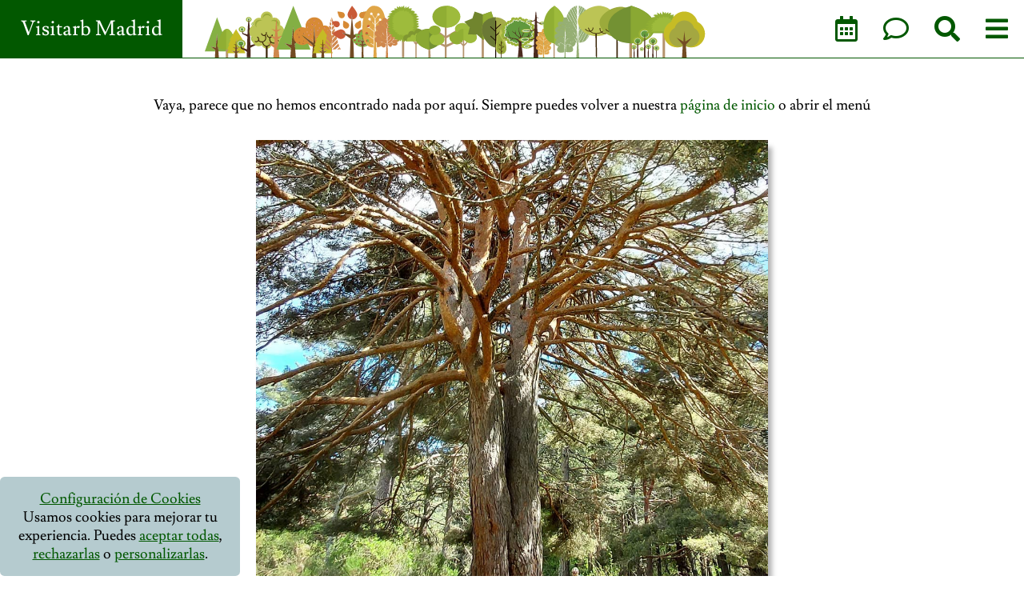

--- FILE ---
content_type: text/html; charset=UTF-8
request_url: https://www.visitarb.com/tag/populus-x-canadensis
body_size: 10907
content:
<!DOCTYPE html> 
<html lang="es">
<head>
    <meta charset="UTF-8">
    <meta http-equiv="X-UA-Compatible" content="IE=edge">
    <meta name="viewport" content="width=device-width, initial-scale=1.0">
    <base href="https://www.visitarb.com/"/>
    <link rel="icon" type="image/x-icon" href="favicon.ico">
    <link rel="preconnect" href="https://fonts.gstatic.com">
    <!--<link href="https://fonts.googleapis.com/css2?family=Lusitana:wght@400;700&display=swap" rel="stylesheet">-->
    <link rel="preload" href="beta3/css/visitarb_beta3.css" as="style">
    <link rel="preload" href="fonts/lusitana-v8-latin-700.woff" as="font" crossorigin>
    <link rel="preload" href="fonts/lusitana-v8-latin-700.woff2" as="font" crossorigin>
    <link rel="preload" href="fonts/lusitana-v8-latin-regular.woff" as="font" crossorigin>
    <link rel="preload" href="fonts/lusitana-v8-latin-regular.woff2" as="font" crossorigin> 
    <link rel="preload" href="beta3/js/plugins/jquery.js" as="script">
    <link href="beta3/css/fontawesome.all.min.css" rel="stylesheet"> <!--load all styles -->
    <link href="beta3/css/bootstrap.grid.min.css" rel="stylesheet"> 
    <!--beta2/css/generated/visitarb-compendium.1607382597.css-->
<title>Visitarb Madrid. Una iniciativa para aprender sobre la vegetosfera</title>
<meta name="description" content=""/>
<link rel="canonical" href="https://www.visitarb.com/tag/populus-x-canadensis" />
<meta property="og:locale" content="es_ES" />
<meta property="og:type" content="article" />
<meta property="og:title" content="Visitarb Madrid. Una iniciativa para aprender sobre la vegetosfera" />
<meta property="og:description" content="" />
<meta property="og:url" content="https://www.visitarb.com/tag/populus-x-canadensis" />
<meta property="og:site_name" content="Visitarb Madrid" />
<meta property="fb:app_id" content="46168146681" />
<!--<meta property="article:publisher" content="https://www.facebook.com/VisitarbMadrid/" />-->
<meta property="og:image" content="https://www.visitarb.com/instagram-fotos/CXyu5uSKMlf.jpg" />
<meta property="og:image:width" content="1080" />
<meta property="og:image:height" content="930" />
<meta name="twitter:card" content="summary" />
<meta name="twitter:description" content="" />
<meta name="twitter:title" content="Visitarb Madrid. Una iniciativa para aprender sobre la vegetosfera" />
<meta name="twitter:image" content="https://www.visitarb.com/instagram-fotos/CXyu5uSKMlf.jpg" />    <!-- 
    1743598173    -->
    <style>
    

    *{box-sizing:border-box;-moz-box-sizing:border-box;background-repeat:no-repeat;background-position:center center;word-wrap:break-word}html{box-sizing:border-box;scroll-behavior:smooth}*,*:before,*:after{box-sizing:inherit}html,body{position:relative;height:100%}:root{--verde:#025800;--negro:#013f00}    </style>
    <script src="beta3/js/plugins/loadCSS.min.js"></script>
    <!--
    <script defer src="beta2/js/fontawesome.js"></script>
     -->
    <link href="beta3/css/visitarb_beta3.css?time=1743598173" rel="stylesheet">
   <!-- Google tag (gtag.js) -->
 <script async src="https://www.googletagmanager.com/gtag/js?id=G-YG10QRZ71R"></script>
 <script>
   window.dataLayer = window.dataLayer || [];
   function gtag(){dataLayer.push(arguments);}
   gtag('js', new Date());
 
   gtag('config', 'G-YG10QRZ71R');
 </script>
 <!-- Google Tag Manager -->
 <script>(function(w,d,s,l,i){w[l]=w[l]||[];w[l].push({'gtm.start':
 new Date().getTime(),event:'gtm.js'});var f=d.getElementsByTagName(s)[0],
 j=d.createElement(s),dl=l!='dataLayer'?'&l='+l:'';j.async=true;j.src=
 'https://www.googletagmanager.com/gtm.js?id='+i+dl;f.parentNode.insertBefore(j,f);
 })(window,document,'script','dataLayer','GTM-KRKLCLR');</script>
 <!-- End Google Tag Manager -->
</head>
<body class="page" >
  <main data-id="0" data-id-web="0">
<header id="masthead">
    <div class="header_inner">
        <a href="" class="header_link"><span>Visitarb Madrid</span></a>
        <a href="" class="header_logo"><div class="minilogo"></div></a>
        <div class="header_menu">
          <a href="calendario/">  
            <span class="far fa-calendar-alt"></span>
            <span></span>
          </a>
          <a data-load-comentar href="#comentar"><span class="far fa-comment"></span></a>
          <a href="" data-load-search><span class="fas fa-search"></span></a>
          <a data-load-menu href="#main-menu"><span class="fa fa-bars"></span><span></span></a>
        </div>
    </div>
  </header>
  <section class="contenido bootstrap-wrapper">
            <div class="contenido_titulo_post">
                  </div>
                        <div class="contenido_inner full-centered ">
        <div class="wr1">

          
<div>
</div>

<!--
<div class="alto100vh cV">
	Estamos trabajando en esta sección. Perdona las molestias
</div>-->
          Vaya, parece que no hemos encontrado nada por aquí. Siempre puedes volver a nuestra  <a href='https://www.visitarb.com/'>página de inicio</a> o abrir el menú        </div>
        <div class="wr2">
            <div class="wr2_inner">
            <div class="imagen" data-jolin>
                <img src='cropImg.php?ruta=instagram-fotos/COQJ4gmDnuv.jpg&mode=fill&width=300&height=300' srcset='cropImg.php?ruta=instagram-fotos/COQJ4gmDnuv.jpg&mode=fill&width=300&height=300 500w,cropImg.php?ruta=instagram-fotos/COQJ4gmDnuv.jpg&mode=fill&width=600&height=600 768w,instagram-fotos/COQJ4gmDnuv.jpg 1200w'/>                <div class="oculto">
                                </div>
            </div>   
            </div>   
        </div>
      </div>

</section>
<div id="comentar">
<form method="post">
	<input type="hidden" name="token" value="holakease"/>
	<input type="hidden" name="id_post" value="0"/>
	<h3 class="mB1">
		Déjanos tu comentario
		<br/>
		<br/>
		<i class="far fa-comment"></i>
	</h3>
  <div class="form-group">
    <input value="" type="email" name="email" class="form-control" id="inputEmail" aria-describedby="emailHelp" placeholder="Dirección de correo" required="" data-parsley-required-message="Debes escribir una dirección de email" data-parsley-type-message="Email no válido">
    <p>No compartiremos ni almacenaremos esta cuenta de correo</p>
  </div>
  <div class="form-group">
    <input value="" type="text" name="nombre" class="form-control" id="inputNombre" aria-describedby="emailHelp" placeholder="Nombre" required="" data-parsley-required-message="Debes escribir un nombre">
  </div>
  <div class="form-group mT1">
	<textarea class="form-control" placeholder="mensaje" required="" name="mensaje" data-parsley-required-message="Debes escribir un comentario"></textarea>
  </div>
  <div class="form-group text-center">
	<div class="g-recaptcha" data-sitekey="6Ldg-1QUAAAAAJYVtKizKLpyV8Xr_cmvZR_7WZa7"></div>  </div>
	<div class="mB2">
		<a href="https://www.visitarb.com/politica-de-privacidad/">Haz click aquí para consultar nuestra Política de Privacidad</a>
	</div>
  <button type="submit" class="">Enviar comentario</button>
  <div class="mT2">
	  Nota: Para evitar spam y ataques es necesario que una vez rellenado el formulario y hecho click en 'Enviar comentario' verifiques el email que te enviaremos a la dirección indicada. Haz click en el enlace que te enviaremos para que podamos leer tu mensaje y ponernos en contacto contigo.
  </div>
</form>
</div>


<nav id="main-menu">
        <h2>Menú:</h2>
        <div class="inner">
          <ul class="main-menu-beta">
              <li data-imagen='https://www.visitarb.com/uploaded/portada-vegetosfera-floracion.jpg' data-id-menu='1' class='padre'><a href=''><span>¿Qué es Visitarb Madrid?</span></a><ul><li class='hijo' data-id-web='6'><a href='https://www.visitarb.com/calendario'>CALENDARIO DE ACTIVIDADES</a><li class='hijo' data-id-web='27'><a href='https://www.visitarb.com/proximas-visitas'>PRÓXIMAS VISITAS</a><li class='hijo' data-id-web='1317'><a href='https://www.visitarb.com/actividades-ya-realizadas'>Actividades ya realizadas</a></ul></li><li data-imagen='https://www.visitarb.com/wp-content/uploads/2018/05/parque-regional-sureste-5.jpg' data-id-menu='2' class='padre'><a href=''><span>Excursiones y paseos en zonas verdes</span></a><ul><li class='hijo' data-id-web='1622'><a href='https://www.visitarb.com/quinta-de-torre-arias'>Quinta de Torre Arias</a><li class='hijo' data-id-web='1564'><a href='https://www.visitarb.com/jardines-de-vista-alegre-curso-de-botanica-paseo-verde'>Jardines de Vista Alegre. Curso de botánica + paseo verde.</a><li class='hijo' data-id-web='186'><a href='https://www.visitarb.com/parques-donde-hacemos-visitas-botanicas-2'>SITIOS DONDE HACEMOS EXCURSIONES Y PASEOS BOTÁNICOS</a><li class='hijo' data-id-web='289'><a href='https://www.visitarb.com/lista-las-zonas-verdes-la-ciudad-madrid'>Lista de las zonas verdes de la ciudad de Madrid</a><li class='hijo' data-id-web='1554'><a href='https://www.visitarb.com/parque-norte-de-tres-cantos'>Parque Norte de Tres Cantos</a><li class='hijo' data-id-web='1555'><a href='https://www.visitarb.com/cuenca-alta-del-manzanares-colmenar-viejo'>Cuenca Alta del Manzanares. Colmenar Viejo</a><li class='hijo' data-id-web='1556'><a href='https://www.visitarb.com/parque-lineal-del-manzanares'>Parque Lineal del Manzanares</a><li class='hijo' data-id-web='1557'><a href='https://www.visitarb.com/valle-del-lozoya-rascafria-y-el-paular'>Valle del Lozoya. Rascafría y El Paular</a><li class='hijo' data-id-web='1553'><a href='https://www.visitarb.com/embalse-de-la-jarosa-guadarrama'>Excursión al embalse de la Jarosa y alrededores. Guadarrama</a><li class='hijo' data-id-web='1514'><a href='https://www.visitarb.com/dehesa-y-canteras-de-alpedrete'>Dehesa y canteras de Alpedrete</a><li class='hijo' data-id-web='1515'><a href='https://www.visitarb.com/botanica-en-la-ciudad-universitaria'>Botánica en la Ciudad Universitaria</a><li class='hijo' data-id-web='1516'><a href='https://www.visitarb.com/festival-de-la-floracion-en-valdeloshielos'>Festival de la Floración en Valdeloshielos</a><li class='hijo' data-id-web='25'><a href='https://www.visitarb.com/proximas-visitas/la-granja-de-san-ildefonso'>LA GRANJA DE SAN ILDEFONSO</a><li class='hijo' data-id-web='1558'><a href='https://www.visitarb.com/castanar-de-el-tiemblo'>Castañar de El Tiemblo</a><li class='hijo' data-id-web='1517'><a href='https://www.visitarb.com/monte-del-pardo'>Monte del Pardo</a><li class='hijo' data-id-web='1551'><a href='https://www.visitarb.com/proximas-visitas/jardin-botanico-de-la-universidad-de-alcala-de-henares'>EXCURSIÓN AL JARDÍN BOTÁNICO DE ALCALÁ DE HENARES</a><li class='hijo' data-id-web='3'><a href='https://www.visitarb.com/proximas-visitas/parque-del-oeste'>PARQUE DEL OESTE</a><li class='hijo' data-id-web='26'><a href='https://www.visitarb.com/proximas-visitas/hoces-del-duraton'>Hoces del Río Duratón</a><li class='hijo' data-id-web='29'><a href='https://www.visitarb.com/proximas-visitas/parque-de-santander'>PARQUE DE SANTANDER</a><li class='hijo' data-id-web='30'><a href='https://www.visitarb.com/proximas-visitas/invernadero-de-arganzuela'>INVERNADERO DE ARGANZUELA</a><li class='hijo' data-id-web='31'><a href='https://www.visitarb.com/proximas-visitas/casa-de-campo'>CASA DE CAMPO</a><li class='hijo' data-id-web='33'><a href='https://www.visitarb.com/proximas-visitas/madrid-rio'>Madrid Río</a><li class='hijo' data-id-web='34'><a href='https://www.visitarb.com/proximas-visitas/dehesa-de-la-villa'>DEHESA DE LA VILLA</a><li class='hijo' data-id-web='35'><a href='https://www.visitarb.com/proximas-visitas/el-capricho-de-la-alameda-de-osuna'>EL CAPRICHO DE LA ALAMEDA DE OSUNA</a><li class='hijo' data-id-web='36'><a href='https://www.visitarb.com/proximas-visitas/campo-del-moro'>BOTÁNICA AL FRESCO. JARDINES DEL CAMPO DEL MORO</a><li class='hijo' data-id-web='37'><a href='https://www.visitarb.com/proximas-visitas/jardines-de-aranjuez'>JARDINES DE ARANJUEZ</a><li class='hijo' data-id-web='38'><a href='https://www.visitarb.com/proximas-visitas/real-jardin-botanico-madrid'>Real Jardín Botánico de Madrid</a><li class='hijo' data-id-web='39'><a href='https://www.visitarb.com/proximas-visitas/fuente-del-berro'>FUENTE DEL BERRO</a><li class='hijo' data-id-web='40'><a href='https://www.visitarb.com/proximas-visitas/visita-botanica-al-parque-del-retiro'>PARQUE DEL BUEN RETIRO</a><li class='hijo' data-id-web='41'><a href='https://www.visitarb.com/proximas-visitas/parque-enrique-tierno-galvan'>Parque Enrique Tierno Galván</a><li class='hijo' data-id-web='297'><a href='https://www.visitarb.com/segovia-botanica'>SEGOVIA BOTÁNICA</a><li class='hijo' data-id-web='42'><a href='https://www.visitarb.com/proximas-visitas/quinta-de-los-molinos'>QUINTA DE LOS MOLINOS</a><li class='hijo' data-id-web='306'><a href='https://www.visitarb.com/bosque-de-la-herreria'>BOSQUE DE LA HERRERÍA</a><li class='hijo' data-id-web='308'><a href='https://www.visitarb.com/parque-regional-del-sureste-confluencia-manzanares-y-jarama-lagunas-del-campillo'>Ecosistemas del Parque Regional del Sureste</a><li class='hijo' data-id-web='339'><a href='https://www.visitarb.com/jardines-del-museo-lazaro-galdiano'>Jardines del Museo Lázaro Galdiano</a><li class='hijo' data-id-web='324'><a href='https://www.visitarb.com/excursion-botanica-a-la-ciudad-de-toledo'>Excursión botánica a la ciudad de Toledo</a><li class='hijo' data-id-web='196'><a href='https://www.visitarb.com/real-jardin-botanico-alfonso-xiii'>Real Jardín Botánico Alfonso XIII. Universidad Complutense</a><li class='hijo' data-id-web='454'><a href='https://www.visitarb.com/parque-juan-carlos-i'>Parque Juan Carlos I</a><li class='hijo' data-id-web='1501'><a href='https://www.visitarb.com/otono-los-jardines-aranjuez-visita-botanica'>Excursión botánica a los Jardines de Aranjuez: Otoño en el Jardín del príncipe</a><li class='hijo' data-id-web='1511'><a href='https://www.visitarb.com/madrid-rio'>Madrid Río</a><li class='hijo' data-id-web='1268'><a href='https://www.visitarb.com/excursion-botanica-al-parque-forestal-de-valdebebas'>Excursión al Parque Forestal de Valdebebas</a></ul></li><li data-imagen='https://www.visitarb.com/wp-content/uploads/2019/02/portada-Leyendas-Griegas.jpg' data-id-menu='3' class='padre'><a href=''><span>Cultura Vegetal</span></a><ul><li class='hijo' data-id-web='1562'><a href='https://www.visitarb.com/paseos-botanicos-de-visistarb-una-terapia-de-luz-para-el-otono'>PASEOS BOTANICOS DE VISITARB: UNA TERAPIA DE LUZ PARA EL OTOÑO</a><li class='hijo' data-id-web='1616'><a href='https://www.visitarb.com/la-simetria-de-las-flores'>La simetría de las flores</a><li class='hijo' data-id-web='1618'><a href='https://www.visitarb.com/mitos-y-arte'>Mitos y Arte</a><li class='hijo' data-id-web='1623'><a href='https://www.visitarb.com/el-mesto-un-hibrido-entre-alcornoque-y-encina'>El mesto, un híbrido entre alcornoque y encina</a><li class='hijo' data-id-web='1310'><a href='https://www.visitarb.com/ciclo-de-conferencias-sobre-cultura-vegetal'>Ciclo de conferencias sobre Cultura Vegetal</a><li class='hijo' data-id-web='1512'><a href='https://www.visitarb.com/dioses-griegos-mitos-y-plantas'>DIOSES GRIEGOS  MITOS Y PLANTAS</a><li class='hijo' data-id-web='159'><a href='https://www.visitarb.com/las-plantas-los-mitos-griegos'>Las plantas en los mitos griegos</a><li class='hijo' data-id-web='364'><a href='https://www.visitarb.com/mujeres-que-bucean-la-vegetosfera'>Mujeres que bucean la vegetosfera</a><li class='hijo' data-id-web='442'><a href='https://www.visitarb.com/banos-verdes-y-curiosidad-un-camino-entre-el-juego-y-la-ciencia'>Baños verdes y curiosidad, un camino entre  el juego y la ciencia</a><li class='hijo' data-id-web='1510'><a href='https://www.visitarb.com/plantas-mujeres-sabias-y-caza-de-brujas'>PLANTAS, MUJERES SABIAS Y CAZA DE BRUJAS</a><li class='hijo' data-id-web='493'><a href='https://www.visitarb.com/el-verde-de-los-banos-vegetales'>El verde de los baños vegetales</a><li class='hijo' data-id-web='7'><a href='https://www.visitarb.com/arboles-y-mitos/sobre-arboles-y-dioses'>Sobre Árboles y Dioses</a><li class='hijo' data-id-web='1309'><a href='https://www.visitarb.com/conferencia-del-maiz-frijoles-papas-y-cactus-divinos'>Del maíz, frijoles, papas y cactus divinos</a><li class='hijo' data-id-web='305'><a href='https://www.visitarb.com/banos-verdes'>Baños verdes</a><li class='hijo' data-id-web='321'><a href='https://www.visitarb.com/los-banos-verdes-y-la-estimulacion-cognitiva'>Los baños verdes y la estimulación cognitiva</a><li class='hijo' data-id-web='61'><a href='https://www.visitarb.com/hortus-conclusus-jardin-cerrado-la-cultura-europea'>HORTUS CONCLUSUS El jardín cerrado en la cultura europea</a><li class='hijo' data-id-web='357'><a href='https://www.visitarb.com/banos-en-la-vegetosfera'>Bucear en la Vegetosfera como desintoxicación de la ciudad</a><li class='hijo' data-id-web='165'><a href='https://www.visitarb.com/inteligencia-vegetal-1-los-arboles-hablan-unos-otros-bosque-sano'>Inteligencia vegetal: De cómo los árboles hablan unos con otros en un bosque sano</a><li class='hijo' data-id-web='708'><a href='https://www.visitarb.com/el-festival-de-la-floracion-y-de-los-sentidos'>El Festival de la Floración (y de los sentidos)</a><li class='hijo' data-id-web='1502'><a href='https://www.visitarb.com/botanica-psicologia-positiva-efecto-biofilia'>Botánica y psicología positiva. El efecto Biofilia</a><li class='hijo' data-id-web='1506'><a href='https://www.visitarb.com/resistencia-y-resiliencia-vegetal'>RESISTENCIA Y RESILIENCIA VEGETAL</a><li class='hijo' data-id-web='1252'><a href='https://www.visitarb.com/el-poder-de-las-especias-la-vuelta-al-mundo-de-magallanes'>El poder de las especias: La vuelta al mundo de Magallanes</a><li class='hijo' data-id-web='496'><a href='https://www.visitarb.com/banos-verdes-definicion'>Baños verdes: definición</a><li class='hijo' data-id-web='513'><a href='https://www.visitarb.com/banos-verde-una-oportunidad-para-asomarse-al-cambio'>Baños verdes: Una oportunidad para asomarse al cambio</a></ul></li><li data-imagen='https://www.visitarb.com/wp-content/uploads/2017/03/lignae.jpg' data-id-menu='13' class='padre'><a href=''><span>Listados de especies</span></a><ul><li class='hijo' data-id-web='1529'><a href='https://www.visitarb.com/lista-completa-de-especies'>Lista completa de especies</a><li class='hijo' data-id-web='49'><a href='https://www.visitarb.com/lista-de-especies/listas-especies-segun-zona-verde'>Listas de especies según zona verde</a></ul></li><li data-imagen='https://www.visitarb.com/instagram-fotos/CNcrGvXDXJy.jpg' data-id-menu='12' class='padre'><a href=''><span>Colección de fragmentos literarios</span></a><ul><li class='hijo' data-id-web='47'><a href='https://www.visitarb.com/arboles-y-mitos/arboles-y-literatura'>Colección de poesías y fragmentos literarios en torno a los árboles</a><li class='hijo' data-id-web='1518'><a href='https://www.visitarb.com/los-tejos-miguel-herrero-uceda-el-alma-de-los-arboles'>Los tejos. Miguel Herrero Uceda, El alma de los árboles</a><li class='hijo' data-id-web='66'><a href='https://www.visitarb.com/retama-romero-almendro-antonio-machado'>Retama, romero, almendro. Antonio Machado</a><li class='hijo' data-id-web='67'><a href='https://www.visitarb.com/alamos-antonio-colinas'>Álamos. Antonio Colinas</a><li class='hijo' data-id-web='68'><a href='https://www.visitarb.com/acacia-antonio-machado'>Acacia. Antonio Machado</a><li class='hijo' data-id-web='69'><a href='https://www.visitarb.com/alamos-antonio-machado'>Álamos. Antonio Machado</a><li class='hijo' data-id-web='70'><a href='https://www.visitarb.com/as-arvores-e-os-livros'>As árvores e os libros. Jorge Sousa Braga</a><li class='hijo' data-id-web='71'><a href='https://www.visitarb.com/cipres-antonio-machado'>Ciprés. Antonio Machado</a><li class='hijo' data-id-web='72'><a href='https://www.visitarb.com/arbol-vicente-alexandre'>El árbol. Vicente Aleixandre</a><li class='hijo' data-id-web='73'><a href='https://www.visitarb.com/higuera-juana-ibarborou'>Higuera. Juana de Ibarborou</a><li class='hijo' data-id-web='74'><a href='https://www.visitarb.com/las-hojas-este-arbol'>Las hojas de este árbol...Goethe</a><li class='hijo' data-id-web='75'><a href='https://www.visitarb.com/la-encina-presenta-al-roble'>La Encina presenta al Roble</a><li class='hijo' data-id-web='76'><a href='https://www.visitarb.com/juan-ramon-jimenez'>La copa final. Juan Ramón Jiménez</a><li class='hijo' data-id-web='77'><a href='https://www.visitarb.com/cedro'>Cedro. San Juan de la Cruz</a><li class='hijo' data-id-web='78'><a href='https://www.visitarb.com/castano-miguel-cervantes'>Castaño. Miguel de Cervantes</a><li class='hijo' data-id-web='79'><a href='https://www.visitarb.com/aliso-rabbe-enckell'>Aliso. Rabbe Enckell</a><li class='hijo' data-id-web='80'><a href='https://www.visitarb.com/encina-antonio-machado'>Encina. Antonio Machado</a><li class='hijo' data-id-web='81'><a href='https://www.visitarb.com/cipres-ovidio'>Cipariso convertido en ciprés. Ovidio</a><li class='hijo' data-id-web='82'><a href='https://www.visitarb.com/abedul-didier-van-cauwelaert'>Abedul. Didier van Cauwelaert</a><li class='hijo' data-id-web='84'><a href='https://www.visitarb.com/cuasia-christian-jacq'>Cuasia. Christian Jacq.</a><li class='hijo' data-id-web='85'><a href='https://www.visitarb.com/hiedra-garcilaso-la-vega'>Hiedra. Garcilaso de La Vega</a><li class='hijo' data-id-web='341'><a href='https://www.visitarb.com/lirio-texto-de-rosa-chacel'>Lirio. Texto de Rosa Chacel</a><li class='hijo' data-id-web='86'><a href='https://www.visitarb.com/carrasca-fray-luis-leon'>Carrasca. Fray Luis de León</a><li class='hijo' data-id-web='342'><a href='https://www.visitarb.com/diente-de-leon-texto-de-emily-dickinson'>Diente de león. Texto de Emily Dickinson</a><li class='hijo' data-id-web='87'><a href='https://www.visitarb.com/eucalipto-julio-cortazar'>Eucalipto. Julio Cortázar.</a><li class='hijo' data-id-web='343'><a href='https://www.visitarb.com/amaranto-john-milton'>Amaranto. John Milton</a><li class='hijo' data-id-web='88'><a href='https://www.visitarb.com/granado-2'>Granado. Juan Ramón Jiménez</a><li class='hijo' data-id-web='344'><a href='https://www.visitarb.com/brionia-euripides'>Brionia. Eurípides</a><li class='hijo' data-id-web='89'><a href='https://www.visitarb.com/cipres'>Ciprés. Gerardo Diego</a><li class='hijo' data-id-web='347'><a href='https://www.visitarb.com/saguaro-clarissa-pinkola'>Saguaro. Clarissa Pinkola</a><li class='hijo' data-id-web='92'><a href='https://www.visitarb.com/mario-benedetti-la-izquierda-del-roble'>Mario Benedetti. A la izquierda del roble</a><li class='hijo' data-id-web='348'><a href='https://www.visitarb.com/narciso-emily-dickinson'>Narciso. Emily Dickinson</a><li class='hijo' data-id-web='350'><a href='https://www.visitarb.com/trebol-violeta-henry-david-thoreau'>Trébol Violeta. Henry David Thoreau</a><li class='hijo' data-id-web='83'><a href='https://www.visitarb.com/avellano-2'>Avellano. Rainer Maria Rilke</a></ul></li><li data-imagen='https://www.visitarb.com/wp-content/uploads/2018/05/parque-regional-sureste-7.jpg' data-id-menu='10' class='padre'><a href=''><span>Fotos y vídeos</span></a><ul><li class='hijo' data-id-web='1499'><a href='https://www.visitarb.com/videos-visitarb-madrid'>Vídeos de Visitarb Madrid</a><li class='hijo' data-id-web='1503'><a href='https://www.visitarb.com/fotos-en-instagram'>Fotos en Instagram</a></ul></li><li data-imagen='https://www.visitarb.com/uploaded/Autumn-Leaves-3.jpg' data-id-menu='8' class='padre'><a href=''><span>Cursos de Botánica</span></a><ul><li class='hijo' data-id-web='1614'><a href='https://www.visitarb.com/botanica-practica-visita-a-viveros-projardin'>Botánica práctica: Visita a Viveros Projardín</a><li class='hijo' data-id-web='19'><a href='https://www.visitarb.com/lista-de-especies'>ESPECIES</a><li class='hijo' data-id-web='280'><a href='https://www.visitarb.com/cursos-de-botanica'>Cursos de botánica</a><li class='hijo' data-id-web='145'><a href='https://www.visitarb.com/clave-frondosas-sin-hojas'>Clave de frondosas sin hojas</a></ul></li><li data-imagen='https://www.visitarb.com/instagram-fotos/CHQ8YqcDixp.jpg' data-id-menu='7' class='padre'><a href=''><span>Contacto</span></a><ul><li class='hijo' data-id-web='2'><a href='https://www.visitarb.com/contacto'>ENVÍANOS UN MENSAJE O SUSCRÍBETE A NUESTRO BOLETÍN</a></ul></li><li data-imagen='https://secure.meetupstatic.com/photos/event/4/a/0/1/600_493998945.jpeg' data-id-menu='6' class='padre'><a href=''><span>Libro 'Arboles y Mitos'</span></a><ul><li class='hijo' data-id-web='17'><a href='https://www.visitarb.com/arboles-y-mitos/prologo-del-libro'>PRÓLOGO DEL LIBRO 'Árboles y Mitos'</a><li class='hijo' data-id-web='18'><a href='https://www.visitarb.com/arboles-y-mitos'>LIBRO ÁRBOLES Y MITOS</a><li class='hijo' data-id-web='46'><a href='https://www.visitarb.com/arboles-y-mitos/indice-de-capitulos'>ÍNDICE  DE  CAPÍTULOS</a><li class='hijo' data-id-web='48'><a href='https://www.visitarb.com/arboles-y-mitos/los-arboles-hablan-asamblea-arborea'>Los Árboles hablan: Asamblea arbórea</a><li class='hijo' data-id-web='62'><a href='https://www.visitarb.com/asamblea-arborea-habla-el-platano'>Asamblea arbórea: Habla el plátano</a><li class='hijo' data-id-web='63'><a href='https://www.visitarb.com/asamblea-arborea-habla-el-tilo'>Asamblea arbórea: Habla el Tilo</a><li class='hijo' data-id-web='64'><a href='https://www.visitarb.com/el-aliso-se-despide-y-presenta-a-la-encina'>El Aliso se despide y presenta a la Encina</a><li class='hijo' data-id-web='65'><a href='https://www.visitarb.com/el-roble-se-despide-y-cede-la-palabra-al-alamo'>El Roble se despide y cede la palabra al Álamo</a></ul></li><li data-imagen='https://secure.meetupstatic.com/photos/event/b/1/4/f/highres_496665391.jpeg' data-id-menu='5' class='padre'><a href=''><span>Educación</span></a><ul><li class='hijo' data-id-web='44'><a href='https://www.visitarb.com/educacion/fundamentos-educativos'>FUNDAMENTOS EDUCATIVOS</a><li class='hijo' data-id-web='16'><a href='https://www.visitarb.com/educacion'>EDUCACIÓN</a><li class='hijo' data-id-web='43'><a href='https://www.visitarb.com/educacion/la-quimica-de-las-hojas-en-otono'>La química de las hojas en otoño</a><li class='hijo' data-id-web='45'><a href='https://www.visitarb.com/educacion/materiales-didacticos'>MATERIALES DIDÁCTICOS</a></ul></li><li data-imagen='https://www.visitarb.com/uploaded/acer-saccharinum2.jpg' data-id-menu='16' class='padre'><a href=''><span>Legal</span></a><ul><li class='hijo' data-id-web='141'><a href='https://www.visitarb.com/politica-de-cookies'>Política de Cookies</a><li class='hijo' data-id-web='142'><a href='https://www.visitarb.com/aviso-legal'>Aviso Legal</a><li class='hijo' data-id-web='320'><a href='https://www.visitarb.com/politica-de-privacidad'>Política de Privacidad</a></ul></li>          </ul>
                </div>
</nav>
<section class="derecha">
  <button onclick="$(this).next().toggleClass('oculto');return false;">+</button>
  <div class="oculto">

  </div>
  
</section>

</main>
<!--<div id="cajacookies">
    <button><i class="fa fa-times"></i> Aceptar y cerrar</button>
    
    <p>
    Puedes leer más sobre el uso de cookies en nuestra <a href="https://www.visitarb.com/politica-de-privacidad/" style="text-decoration:underline;" class="subrayado">política de privacidad</a> y 
    <a href="https://www.visitarb.com/politica-de-cookies/" style="text-decoration:underline;" class="subrayado">política de cookies</a>.
    </p>
    <p>Este sitio web usa cookies, si permaneces aquí aceptas su uso.</p>
</div> -->
<script>
        // Función para leer las preferencias de cookies desde localStorage
    function getCookiePreferences() {
        const preferences = localStorage.getItem('cookiePreferences');
        return preferences ? JSON.parse(preferences) : null;
    }

    // Función para guardar las preferencias en localStorage
    function setCookiePreferences(preferences) {
        localStorage.setItem('cookiePreferences', JSON.stringify(preferences));
        /*fetch(`https://www.visitarb.com/serve.php?cookies=`+JSON.stringify(preferences)).then(t=>t.text()).then(t=>{
            //alert('')
        });*/
        $.ajax({
            type:'post',url:`https://www.visitarb.com/serve.php?cookies`,
            data:{preferences:preferences},
            success:t=>{
                console.log(t)
            }
        })
    }
    document.addEventListener("DOMContentLoaded", function() {


        const p = localStorage.getItem('cookiePreferences');
            console.log(typeof(p),p);
            if(!p || p===null){
                loadAnalytics()
            }


    //listCookies();


    // Función para cargar scripts de cookies según preferencias
    function loadCookieScripts(preferences) {
        console.log("loadCookieScripts",preferences)
        if (preferences?.analytics) {
            // Ejemplo: Cargar Google Analytics si está aceptado
            const script = document.createElement('script');
            script.src = 'https://www.googletagmanager.com/gtag/js?id=G-YG10QRZ71R';
            script.async = true;
            document.head.appendChild(script);

            window.dataLayer = window.dataLayer || [];
            function gtag(){dataLayer.push(arguments);}
            gtag('js', new Date());
            gtag('config', 'G-YG10QRZ71R', { 'anonymize_ip': true });
        }
        if (preferences?.advertising) {
            // Aquí cargarías scripts de publicidad (ej. Google Ads)
            console.log("Cookies de publicidad activadas");
        }
        if (preferences?.functionality) {
            // Aquí cargarías scripts de funcionalidad
            console.log("Cookies de funcionalidad activadas");
        }
        /**/
    }

    // Si ya hay preferencias guardadas, cargar los scripts correspondientes
    const existingPreferences = getCookiePreferences();
    if (existingPreferences) {
        loadCookieScripts(existingPreferences);
        resumenCookies();
        return; // No mostrar el banner si ya hay preferencias
    }

    // Crear el contenedor del banner
    const cookieBanner = document.createElement('div');
    cookieBanner.id = 'cookie-banner';
    /*
    cookieBanner.style.cssText = `
        position: fixed;
        bottom: 20px;
        left: 20px;
        right: 20px;
        background-color: #fff;
        border: 1px solid #ccc;
        padding: 20px;
        box-shadow: 0 2px 10px rgba(0,0,0,0.1);
        z-index: 1000;
        max-width: 500px;
        margin: auto;
    `;*/

    // Contenido del banner con opciones granulares
    cookieBanner.innerHTML = `
        <div class="blok1">
            
            <span><a href="" data-confkoki>Configuración de Cookies</a></span>
            <span>Usamos cookies para mejorar tu experiencia. Puedes <a href="" data-confkoki="todas">aceptar todas</a>, <a href="" data-confkoki="ninguna">rechazarlas</a> o <a href="" data-confkoki>personalizarlas</a>.</span>
        </div>
        <div class="blok-config">
            <h4>Configuración de Cookies</h4>
            <label style="">
                <input type="checkbox" id="essential-cookies" checked disabled> Cookies esenciales (siempre activas)
            </label>
            <label style="">
                <input type="checkbox" id="analytics-cookies" checked> Cookies analíticas
            </label>
            <label style="">
                <input type="checkbox" id="functionality-cookies" checked> Cookies de funcionalidad
            </label>
            <!--
            <label style="">
                <input type="checkbox" id="advertising-cookies"> Cookies de publicidad
            </label>
            -->
            <div class="blok-options">
                    <button id="accept-all" style="">
                        Aceptar todas
                    </button>
                    <button id="save-preferences" style="">
                        Guardar
                    </button>
                    <button id="reject-all" style="">
                        Rechazar todas
                    </button>
                    <p>
                        Consulta nuestra <a href="/politica-de-privacidad">Política de Privacidad</a> y <a href="/politica-de-cookies">de Cookies</a> para más información.
                    </p>
            </div>
        </div>

    `;
    //cookieBanner.classList.add("desplegado");

    // Añadir el banner al body
    document.body.appendChild(cookieBanner);
    resumenCookies(); 



    $("body").on("click","[data-confkoki]",evt=>{
        evt.preventDefault();
        switch(evt.target.getAttribute("data-confkoki")){
            case "todas":
                $("#cookie-banner").addClass("desplegado");
                $("#accept-all").trigger("click")
            break;
            default:
                $("#cookie-banner").addClass("desplegado");
            break;
        }
    })

    // Manejar "Aceptar todas"
    document.getElementById('accept-all').addEventListener('click', function() {
        const preferences = {
            essential: true,
            analytics: true,
            functionality: true,
            //advertising: true
        };
        setCookiePreferences(preferences);
        loadCookieScripts(preferences);
        cookieBanner.remove();
    });

    // Manejar "Rechazar todas" (solo esenciales activas)
    document.getElementById('reject-all').addEventListener('click', function() {
        const preferences = {
            essential: true,
            analytics: false,
            functionality: false,
            //advertising: false
        };
        setCookiePreferences(preferences);
        loadCookieScripts(preferences);
        cookieBanner.remove();
    });

    // Manejar "Guardar" con opciones personalizadas
    document.getElementById('save-preferences').addEventListener('click', function() {
        const preferences = {
            essential: true, // Siempre activas
            analytics: document.getElementById('analytics-cookies').checked,
            functionality: document.getElementById('functionality-cookies').checked,
            //advertising: document.getElementById('advertising-cookies').checked
        };
        setCookiePreferences(preferences);
        loadCookieScripts(preferences);
        cookieBanner.remove();
    });
});

function loadAnalytics() {
    var gtagScript = document.createElement('script');
    gtagScript.src = "https://www.googletagmanager.com/gtag/js?id=G-YG10QRZ71R";
    gtagScript.async = true;
    document.head.appendChild(gtagScript);

    window.dataLayer = window.dataLayer || [];
    function gtag(){dataLayer.push(arguments);}
    window.gtag = gtag;
    gtag('js', new Date());
    gtag('config', 'G-YG10QRZ71R');
}

function listCookies() {
    const cookies = document.cookie.split(';');
    const cookieList = [];
  
    for (let i = 0; i < cookies.length; i++) {
      const cookie = cookies[i].trim();
      const name = cookie.substring(0, cookie.indexOf('='));
      const value = cookie.substring(cookie.indexOf('=') + 1);
      cookieList.push({ name, value });
    }
  
    console.table(cookieList); // Display in a table in the browser's console
    // or you can process cookieList to display in your webpage as you like.
}
  
function resumenCookies(){
    console.log("resumen cookies")
    let t=$.trim($(".contenido_titulo_post").text()),$d=$("<div/>",{class:"borde p2 mB2",html:`<div class='mB1'>Este el estado de tu consentimiento respecto de las <em>cookies</em> de esta página (visitarb.com)</div>`}),
        tc={"essential":{n:"Esenciales"},"analytics":{n:"Google Analytics"},"functionality":{n:"Funcionales"}};
        if(t==="Política de Cookies"){
            const p = localStorage.getItem('cookiePreferences');
            console.log(typeof(p),p);
            if(!p || p===null){
                console.log("no");
                $d.append(`<p>No has dado aún tu consentimiento</p>`);
                $("#cookie-banner").addClass("desplegado")
            }else{
                let prefs=getCookiePreferences(),values=Object.values(prefs);
                
                Object.keys(prefs).map((k,i)=>{
                    //$d.append(`<div>${k}:${values[i]} ${typeof(tc[k])}</div>`);
                    if(typeof(tc[k])!=="undefined"){
                        $d.append(`<div class='pB0-5'>${tc[k].n}: ${(values[i])?"activadas":"<span class='error letraroja'>desactivadas</span>"}</div>`)
                    }
                });
                $d.append($("<button/>",{html:"Cambiar la configuración",class:"borde",click:e=>{
                    localStorage.removeItem("cookiePreferences");
                    window.location.reload();
                }}))
            }
            $(".page_content").prepend($d)
            //console.log("*******",typeof(getCookiePreferences()));
            /*return false;

            //$d.append(JSON.stringify(getCookiePreferences()))
            */
            
            
        }
} 
</script>  

  <div class="wrap-form-search collapse">
    <div class="form-search">
<h1>Buscar</h1>
<form method="get" action="https://www.visitarb.com/">
    <input type="text" name="s" value="">
    <!--
    <button><span class="fas fa-search"></span></button>
    -->
</form>
</div>  </div>
  <div class="svg-loader"></div>
  <script  src="beta3/js/plugins/visitarb.bundle.min.js"></script> 
  <script>
      var ts = Math.round((new Date()).getTime());
      var j={"logoHome":[{"name":"Andy Hunt","title":"Big Boss","age":68,"hojas":[],"arboles":[{"id":"29","x":"100","y":"70","rot":0,"sca":1}]},{"name":"Andy Hunt","title":"Big Boss","age":68,"hojas":[],"arboles":[{"id":"26","x":"100","y":"70","rot":0,"sca":1}]},{"name":"Andy Hunt","title":"Big Boss","age":68,"hojas":[],"arboles":[{"id":"31","x":"100","y":"70","rot":0,"sca":1}]},{"name":"Andy Hunt","title":"Big Boss","age":68,"hojas":[],"arboles":[{"id":"33","x":"100","y":"70","rot":0,"sca":1}]},{"name":"Andy Hunt","title":"Big Boss","age":68,"hojas":[],"arboles":[{"id":"23","x":"100","y":"70","rot":0,"sca":1}]},{"name":"Andy Hunt","title":"Big Boss","age":68,"hojas":[],"arboles":[{"id":"30","x":"100","y":"70","rot":0,"sca":1}]},{"name":"Andy Hunt","title":"Big Boss","age":68,"hojas":[{"id":11,"x":"60","y":"30","rot":0,"sca":1}],"arboles":[]},{"name":"Andy Hunt","title":"Big Boss","age":68,"hojas":[],"arboles":[{"id":"29","x":"100","y":"70","rot":0,"sca":1}]},{"name":"Andy Hunt","title":"Big Boss","age":68,"hojas":[],"arboles":[{"id":"24","x":"100","y":"70","rot":0,"sca":1}]},{"name":"Andy Hunt","title":"Big Boss","age":68,"hojas":[],"arboles":[{"id":"29","x":"100","y":"70","rot":0,"sca":1}]},{"name":"Andy Hunt","title":"Big Boss","age":68,"hojas":[],"arboles":[{"id":"29","x":"100","y":"70","rot":0,"sca":1}]},{"name":"Andy Hunt","title":"Big Boss","age":68,"hojas":[],"arboles":[{"id":"29","x":"100","y":"70","rot":0,"sca":1}]}]}  </script>
      <script src="beta3/js/visitarb-beta4.js?time=1743598173"></script>

    <div class="breadcrumb"><a href="" class=""></a></div>
    <script> 
    loadCSS('beta3/css/visitarb_beta3_non_critical.css?time=1743598173')    </script>
        <script>
      function loadScript(src, callback) {
          var script = document.createElement('script');
          script.setAttribute('src', src);
          script.addEventListener('load', callback);
          document.head.appendChild(script);
      }
      /*
    loadScript("beta2/js/fontawesome.js", function(){
      console.log("cargado")
    });*/
    </script>
</body>
</html>

--- FILE ---
content_type: text/javascript
request_url: https://www.visitarb.com/beta3/js/plugins/loadCSS.min.js
body_size: 185
content:
!function(e){"use strict";var t=function(t,n,r,o){var i,a=e.document,d=a.createElement("link");if(n)i=n;else{var f=(a.body||a.getElementsByTagName("head")[0]).childNodes;i=f[f.length-1]}var l=a.styleSheets;if(o)for(var s in o)o.hasOwnProperty(s)&&d.setAttribute(s,o[s]);d.rel="stylesheet",d.href=t,d.media="only x",function e(t){if(a.body)return t();setTimeout(function(){e(t)})}(function(){i.parentNode.insertBefore(d,n?i:i.nextSibling)});var u=function(e){for(var t=d.href,n=l.length;n--;)if(l[n].href===t)return e();setTimeout(function(){u(e)})};function c(){d.addEventListener&&d.removeEventListener("load",c),d.media=r||"all"}return d.addEventListener&&d.addEventListener("load",c),d.onloadcssdefined=u,u(c),d};"undefined"!=typeof exports?exports.loadCSS=t:e.loadCSS=t}("undefined"!=typeof global?global:this);